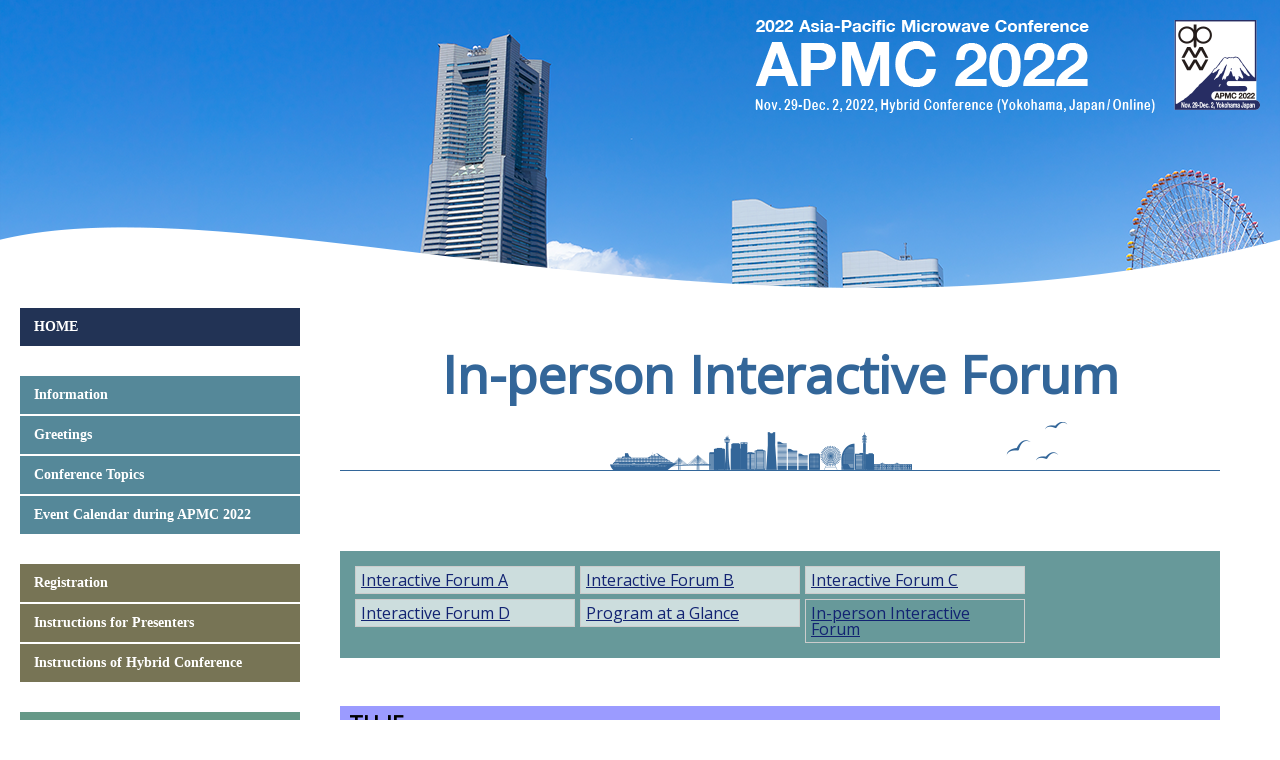

--- FILE ---
content_type: text/html
request_url: https://apmc-mwe.org/apmc2022/program/int05.html
body_size: 8538
content:
<!DOCTYPE html>
<html lang="ja"><!-- InstanceBegin template="/Templates/2022template.dwt" codeOutsideHTMLIsLocked="false" -->

<head>
	<meta charset="UTF-8">
	<meta name="viewport" content="width=device-width, initial-scale=1.0">
	<meta name="keywords" content="Asia-Pacific,Microwave,Conference">
	<meta name="description" content="2022 Asia-Pacific Microwave Conference">
	<link href="https://fonts.googleapis.com/css?family=Open+Sans" rel="stylesheet">
<!-- InstanceBeginEditable name="doctitle" -->
	<title>In-person Interactive Forum | APMC 2022 - Asia-Pacific Microwave Conference</title>
	<!-- InstanceEndEditable -->
<link rel="profile" href="http://gmpg.org/xfn/11">
	<link rel="stylesheet" href="../css/style.css" type="text/css">
	<script src="https://code.jquery.com/jquery-2.2.4.min.js" integrity="sha256-BbhdlvQf/xTY9gja0Dq3HiwQF8LaCRTXxZKRutelT44=" crossorigin="anonymous"></script>
	<script>
		$(function() {
			$(".menu-toggle").click(function() {
				$("#side-menu").toggle(300);
			});
		});
	</script>
<!-- InstanceBeginEditable name="head" -->
	<!-- InstanceEndEditable -->

<!-- Global site tag (gtag.js) - Google Analytics -->
<script async src="https://www.googletagmanager.com/gtag/js?id=G-XCCQYFLE63"></script>
<script>
  window.dataLayer = window.dataLayer || [];
  function gtag(){dataLayer.push(arguments);}
  gtag('js', new Date());

  gtag('config', 'G-XCCQYFLE63');
</script>
</head>

<body id="page" class="japanese">
	<div id="container">

		<header id="page-header">
			<div id="header" class="page-header">
				<div class="header-logo">
					<p><a href="../index.html"><img src="../images/header_logo1.png" alt=""></a></p>
					
				</div>
				<div class="header-wrap">
					<img src="../images/page_header.png" alt="">
				</div>
			</div>
		</header><!-- #header -->

		<div id="wrapper">
			<div id="primary" class="content" role="main"><!-- InstanceBeginEditable name="2022editable" -->
<h1>In-person Interactive Forum</h1>

<ul class="main-tab">
	<li><a href="int01.html">Interactive Forum A</a></li>
	<li><a href="int02.html">Interactive Forum B</a></li>
	<li><a href="int03.html">Interactive Forum C</a></li>
	<li><a href="int04.html">Interactive Forum D</a></li>
	<li><a href="index.html">Program at a Glance</a></li>
	<li class="selected-main"><a href="int05.html">In-person Interactive Forum</a></li>
</ul>

<!-- section start  -->

<div class="technical-session">

<div class="session"><!-- session-01  -->
<!-- WE1-IF-----------------------------------------------------------------WE1-IF????????  -->

<h2 class="poster-p" id="TH"><span class="room">&nbsp;TH-IF</span>
In-person Interactive Forum (Poster Session)</h2>

<h3 class="poster-p">Chairs</h3>
<p>
Tomohiko Mitani (Kyoto Univ., Japan), Takayuki Matsumuro (ATR, Japan)
</p>

<h3 class="poster-p">Papers</h3>

<div class="table-wrapper">
<table class="time-schedule" width="100%">
<tr><th rowspan="2" width="50">IF-A02</th><td class="title">
A Reconfigurable 60-GHz VCO with -103.2 dBc/Hz Phase Noise in a 0.13-&micro;m SiGe BiCMOS Technology
</td></tr>
<tr><td>
Christian Hoyer, Florian Protze, Jens Wagner and Frank Ellinger (Technische Universit&auml;t Dresden, Germany)
</td></tr>
<tr><th rowspan="2" width="50">IF-A03</th><td class="title">
Self-Aligned On-Chip Spherical Dielectric Resonators and Antennas for SiGe MMIC
</td></tr>
<tr><td>
Georg Sterzl (Univ. of Stuttgart, Germany); Yu Zhu (Technische Universit&auml;t Dresden, Germany); Jan Hesselbarth (Univ. of Stuttgart, Germany); Corrado Carta and Marco Lisker (IHP, Germany); Frank Ellinger (Technische Universit&auml;t Dresden, Germany)
</td></tr>
<!--<tr><th rowspan="2" width="50">IF-A06</th><td class="title">
A 1.5-6 GHz Continuous Tuned GaAs MMIC Phase Shifter
</td></tr>
<tr><td>
Xiao-Liang Wu, Jian-Bo Wang, Jian-Yu Ye and Guang Hua (Southeast Univ., China)
</td></tr>-->
<tr><th rowspan="2" width="50">IF-A08</th><td class="title">
A 3.5-GHz 6-Bit CMOS Vector-Summing Phase Shifter with Low Phase and Amplitude Errors Using Area-Resizing Technique
</td></tr>
<tr><td>
Chia-Wei Hsu and Jia-Shiang Fu (NCU, Taiwan)
</td></tr>
<tr><th rowspan="2" width="50">IF-A09</th><td class="title">
Vector Sum Phase Shifter Using Phase Control Linearization Technique
</td></tr>
<tr><td>
Ren Imanishi and Hideyuki Nosaka (Ritsumeikan Univ., Japan)
</td></tr>
<tr><th rowspan="2" width="50">IF-A10</th><td class="title">
A 28 GHz Complementary QVCO Using Current Re-Used and Parallel Coupling Technique
</td></tr>
<tr><td>
Yu-Teng Chang (Yuan Ze Univ., Taiwan); Chin-Chia Chang and Hsin-Chia Lu (NTU, Taiwan)
</td></tr>
<tr><th rowspan="2" width="50">IF-A14</th><td class="title">
Inverse Class-F Linear PA for Middle Band 5G Applications
</td></tr>
<tr><td>
Yuuri Honda, Satoshi Tanaka, Kenji Mukai, Yusuke Tanaka and Hiroshi Okabe (Murata Manufacturing Co., Ltd., Japan)
</td></tr>
<tr><th rowspan="2" width="50">IF-A16</th><td class="title">
A CMOS Voltage-Controlled Oscillator Using Dual-Balance Capacitive-Division Structures
</td></tr>
<tr><td>
Yu-Hsin Chang and Yong-Lun Luo (National Formosa Univ., Taiwan)
</td></tr>
<tr><th rowspan="2" width="50">IF-A17</th><td class="title">
A Fixed-Frequency, Tunable Dielectric Resonator Oscillator with Phase-Locked Loop Stabilization
</td></tr>
<tr><td>
Robin Kaesbach, Marcel van Delden and Thomas Musch (Ruhr-Universit&auml;t Bochum, Germany)
</td></tr>
<tr><th rowspan="2" width="50">IF-A18</th><td class="title">
28 GHz Band Wireless Power Transfer Experiments with a GaAs Rectenna MMIC with an Inductive High Impedance Patch Antenna
</td></tr>
<tr><td>
Tsukasa Hirai, Takumi Itoh, Yuya Hirose, Naoki Sakai, Keisuke Noguchi and Kenji Itoh (Kanazawa Inst. of Tech., Japan); Naoki Hasegawa, Takashi Hirakawa, Yuta Nakamoto and Yoshichika Ohta (Softbank Corp., Japan)
</td></tr>
<tr><th rowspan="2" width="50">IF-A19</th><td class="title">
5.8 GHz Band High Power Rectenna with a Monopole Antenna on an Artificial Magnetic Conductor
</td></tr>
<tr><td>
Naoki Furutani, Keisuke Miyashita, Shigeru Makino, Fumiya Komatsu, Naoki Sakai and Kenji Itoh (Kanazawa Inst. of Tech., Japan)
</td></tr>
<tr><th rowspan="2" width="50">IF-A20</th><td class="title">
Analysis of the Operation of a Hybrid Amplifier Based on the Doherty Amplifier
</td></tr>
<tr><td>
Ren Furumoto, Daisuke Yasunobu and Kenjiro Nishikawa (Kagoshima Univ., Japan)
</td></tr>
<tr><th rowspan="2" width="50">IF-A21</th><td class="title">
A High-Gain <i>K/Ka</i>-Band Frequency Tripler with High Fundamental and Harmonics Rejection in 130-nm SiGe BiCMOS
</td></tr>
<tr><td>
Yu Zhu, Niko Joram and Frank Ellinger (Technische Universit&auml;t Dresden, Germany)
</td></tr>
<tr><th rowspan="2" width="50">IF-A22</th><td class="title">
Design of Dual-Band Antenna Low-Noise Preamplifiers by Multi-Objective Optimization and Its Verification with More Precise Measurement Method
</td></tr>
<tr><td>
Josef Dobe&scaron; and Jan M&iacute;chal (Czech Technical Univ. in Prague, Czech Republic)
</td></tr>
<tr><th rowspan="2" width="50">IF-A24</th><td class="title">
Multiband Doherty Power Amplifier Design for 5G NR Sub-6 GHz Handset Applications
</td></tr>
<tr><td>
Kiichiro Takenaka, Yuuma Noguchi, Satoshi Arayashiki and Takaya Wada (Murata Manufacturing Co., Ltd., Japan)
</td></tr>
<tr><th rowspan="2" width="50">IF-A25</th><td class="title">
Modeling of Quad-Parallel Bipolar Transistors in the 300 GHz Band
</td></tr>
<tr><td>
Minami Nasu (Tokyo Univ. of Science, Japan); Shinsuke Hara and Akifumi Kasamatsu (NICT, Japan); Yohtaro Umeda and Kyoya Takano (Tokyo Univ. of Science, Japan)
</td></tr>
<tr><th rowspan="2" width="50">IF-B05</th><td class="title">
Mutual Coupling Reduction of MIMO Antenna Using Metamaterial Absorber for 5G Base Stations
</td></tr>
<tr><td>
Dinh Hai Truyen Hoang, Vu Xuan Trung Nguyen, Trong Toan Do,  Duc Nhat Nguyen, Thi Anh Vu and Quang Nhuong Tran (VHT, Vietnam)
</td></tr>
<tr><th rowspan="2" width="50">IF-C01</th><td class="title">
Circular to Linear Reconfigurable Polarization Antenna Using Semi-Conductor Distributed Doped Areas
</td></tr>
<tr><td>
Rozenn Allanic, Denis Le Berre and C&eacute;dric Quendo (Univ. Brest, France); Douglas Silva De Vasconcellos, Virginie Grimal, Damien Valente and J&eacute;r&ocirc;me Billou&eacute; (Universit&eacute; de Tours, France)
</td></tr>
<tr><th rowspan="2" width="50">IF-C04</th><td class="title">
Estimation of Layered Structures Using Backscattering Responses and Particle Swarm Optimization
</td></tr>
<tr><td>
Koki Nakamura, Yutaro Ono and Tsugumichi Shibata (Tokyo City Univ., Japan)
</td></tr>
<tr><th rowspan="2" width="50">IF-C08</th><td class="title">
Ka-Band Transmitarray with Integrated High-Power Amplifiers for Limited-Scan Applications
</td></tr>
<tr><td>
Martijn de Kok, A. Bart Smolders and Ulf Johannsen (Eindhoven Univ. of Tech., The Netherlands)
</td></tr>
<!--<tr><th rowspan="2" width="50">IF-C10</th><td class="title">
Super-Wideband Antenna with Multiple Notched-Band Functionality Through L-X Bands
</td></tr>
<tr><td>
Shakir Ullah and Abdur Rehman Mashal (UET Peshawar, Pakistan); Farrukh Hafeez (Univ.Teknologi Malaysia, Malaysia); Mohammad Alibakhshikenari and Farhad Arpanaei (Universidad Carlos III de Madrid, Spain); Bal Virdee (London Metropolitan Univ., U.K.); Francisco Falcone (Universidad Publica de Navarra, Spain)
</td></tr>-->
<tr><th rowspan="2" width="50">IF-C12</th><td class="title">
Single-Wall Carbon Nanotube-Based Flexible Monopole Antenna Fabricated Using Poly (Methyl Methacrylate)-Supported Transfer Technique
</td></tr>
<tr><td>
Sho Kuromatsu and Takeshi Watanabe (Aoyama Gakuin Univ., Japan); Yoshiyuki Nonoguchi (Kyoto Inst. of Tech., Japan); Ryosuke Suga, Osamu Hashimoto and Shinji Koh (Aoyama Gakuin Univ., Japan)
</td></tr>
<tr><th rowspan="2" width="50">IF-C14</th><td class="title">
Gain Enhancement of Electrically Small Indoor Base Station LTE Antenna with Unidirectional Radiation Characteristics
</td></tr>
<tr><td>
Jyotibhusan Padhi, Awanish Kumar and G. Shrikanth Reddy (IIT Mandi, India)
</td></tr>
<!--<tr><th rowspan="2" width="50">IF-C17</th><td class="title">
A Series Fed Planar Array-Based 4-Port MIMO Antenna for 5G mmWave IoT Applications
</td></tr>
<tr><td>
Md. Abu Sufian (Chungbuk National Univ., Korea); Niamat Hussain (Sejong Univ., Korea); Anees Abbas, Wahaj Abbas Awan, Domin Choi and Nam Kim (Chungbuk National Univ., Korea)
</td></tr>-->
<tr><th rowspan="2" width="50">IF-C19</th><td class="title">
Wideband Co-Linearly Polarized Antenna for Simultaneous Transmission and Reception Applications
</td></tr>
<tr><td>
Qian Tan and Kwai-Man Luk (City Univ. of Hong Kong, Hong Kong)
</td></tr>
<tr><th rowspan="2" width="50">IF-C20</th><td class="title">
A Circularly Polarized Antenna with an Aperture of a Half-Cylindrical Cavity and a Quarter-Wavelength Slot
</td></tr>
<tr><td>
Kohei Nishimura and Hitoshi Shimasaki (Kyoto Inst. of Tech., Japan)
</td></tr>
</table>
</div>


<h2 class="poster-p" id="FR"><span class="room">&nbsp;FR-IF</span>
In-person Interactive Forum (Poster Session)</h2>


<h3 class="poster-p">Chairs</h3>
<p>
Tomohiko Mitani (Kyoto Univ., Japan), Takayuki Matsumuro (ATR, Japan)
</p>

<h3 class="poster-p">Papers</h3>

<div class="table-wrapper">
<table class="time-schedule" width="100%">
<tr><th rowspan="2" width="50">IF-B03</th><td class="title">
Inductive Bandpass Filters Based on Half-Mode Groove Gap Waveguide
</td></tr>
<tr><td>
Stephan Marini and Carlos V&aacute;zquez-Sogorb (Universidad de Alicante, Spain); Miguel Ferrando-Rocher (Universidad de Alicante, Spain, Universitat Polit&egrave;cnica de Val&egrave;ncia, Spain); Aitor Morales-Hern&aacute;ndez (Universidad of Alicante, Spain)
</td></tr>
<!--<tr><th rowspan="2" width="50">IF-B04</th><td class="title">
Extraction Algorithm for the Characteristics of the Microwave Connector with Correction Algorithm
</td></tr>
<tr><td>
Yunsang Shin and Sangwook Nam (Seoul National Univ., Korea)
</td></tr>-->
<tr><th rowspan="2" width="50">IF-B06</th><td class="title">
Numerical Investigation of D-Band Rectangular Dielectric Waveguides and Their Bending Effects
</td></tr>
<tr><td>
Hiroaki Takahashi and Michael Ernst Gadringer (Graz Univ. of Tech., Austria); Siegfried Krainer (Infineon Technologies, Austria); Helmut Paulitsch and Wolfgang B&ouml;sch (Graz Univ. of Tech., Austria)
</td></tr>
<!--<tr><th rowspan="2" width="50">IF-B07</th><td class="title">
Reconfigurable GaAs Bandpass Filters Using Cascading of Lowpass and Highpass Filters
</td></tr>
<tr><td>
Jincheng Li (Research Center of Advanced RF Chips and Systems, China, UESTC, China); Pei-Ling Chi (NCTU,Taiwan); Xilin Zhang (UESTC, China); Xu Zhu and Xiang Li (Northern Institute of Electronic Equipment of China, China); Yong Wang and Tao Yang  (Research Center of Advanced RF Chips and Systems, China, UESTC, China)
</td></tr>-->
<tr><th rowspan="2" width="50">IF-B14</th><td class="title">
Design of Planar BPF Based on Hexagonal-Lattice Metallic PhC Structure in 28GHz Band
</td></tr>
<tr><td>
Liangchao Jiang, Chun-Ping Chen, Jiaxing Fan, Ming Wang, Takaharu Hiraoka and Tetsuo Anada (Kanagawa Univ., Japan)
</td></tr>
<tr><th rowspan="2" width="50">IF-B15</th><td class="title">
Novel Design Method of Constant Bandwidth Tunable Filters Based on Circuit Theory
</td></tr>
<tr><td>
Toshio Ishizaki and Takayuki Matsumuro (Ryukoku Univ., Japan)
</td></tr>
<tr><th rowspan="2" width="50">IF-B16</th><td class="title">
Unequal LC-Ladder Divider with Broad/Dual-Band Characteristics Utilizing Two-Frequency Matching
</td></tr>
<tr><td>
Masatoshi Fukunaga, Tadashi Kawai and Akira Enokihara (Univ. of Hyogo, Japan)
</td></tr>
<!--<tr><th rowspan="2" width="50">IF-B19</th><td class="title">
Optimal Design of NRD Isolator Using Ni-Zn Ferrite Post for Millimeter-Wave Integrated Circuit Applications
</td></tr>
<tr><td>
Tahir Bashir (Muroran Inst. of Tech., Japan); Keita Morimoto (Univ. of Hyogo, Japan); Akito Iguchi and Yasuhide Tsuji (Muroran Inst. of Tech., Japan); Tatsuya Kashiwa (Kitami Inst. of Tech., Japan)
</td></tr>-->
<tr><th rowspan="2" width="50">IF-B22</th><td class="title">
Enhancement of Nonreciprocal Phase Shift in Curved Composite Right/Left-Handed Metamaterial Lines by Using Corrugation Structures
</td></tr>
<tr><td>
Mikiya Oshima, Takumi Kondo, Takumu Ideguchi, Hiroyuki Kurosawa and Tetsuya Ueda (Kyoto Inst. of Tech., Japan)
</td></tr>
<tr><th rowspan="2" width="50">IF-B24</th><td class="title">
A Double-Ridged Waveguide Design for 5G mmWave Applications
</td></tr>
<tr><td>
Jos&eacute; Moreira (Advantest Europe GmbH, Germany); Sergey Churkin (Radiogigabit, Armenia); Jan Hesselbarth (Univ. of Stuttgart, Germany)
</td></tr>
<tr><th rowspan="2" width="50">IF-B26</th><td class="title">
Non-Foster Elements Pave the Way to Design Novel Wideband and Tunable Bandpass Filters
</td></tr>
<tr><td>
Nikita Kalmykov and Dmitry Kholodnyak (Saint Petersburg Electrotechnical Univ., Russia)
</td></tr>
<tr><th rowspan="2" width="50">IF-D01</th><td class="title">
Demonstration of a Negative-Refractive-Index Lens Imaging System
</td></tr>
<tr><td>
Kimberley W. Eccleston, Yiwen Zhou, Ian G. Platt, Adrian E.-C. Tan and Ian M. Woodhead (Lincoln Agritech, Ltd, New Zealand)
</td></tr>
<tr><th rowspan="2" width="50">IF-D03</th><td class="title">
Comparison of Drone Classification Accuracy for CNN Models Using UWB Radar
</td></tr>
<tr><td>
Masashi Kurosaki, Daiki Kawaguchi, Kenshi Ogawa, Ryohei Nakamura and Hisaya Hadama (National Defense Academy of Japan, Japan)
</td></tr>
<!--<tr><th rowspan="2" width="50">IF-D06</th><td class="title">
A Wideband Digital Beamforming System for Large Aperture Array Radio Telescope
</td></tr>
<tr><td>
Rui Cao, Xiaohui Tao, Lihui Jiang, Jinzhong Zhang, Guoliang Peng, Dawei Rong, Xiaorong Xu, Yan Zhang, Yulong Xu and Huiyue Yang (KLAASA, China)
</td></tr>-->
<tr><th rowspan="2" width="50">IF-D07</th><td class="title">
Characterization of Dielectric Properties of 3D Printing Materials for Solid Biomedical Phantoms
</td></tr>
<tr><td>
Tom van Nunen, Steven Beumer, Rob Mestrom and Hubregt Visser (Eindhoven Univ. of Tech., The Netherlands)
</td></tr>
<tr><th rowspan="2" width="50">IF-D11</th><td class="title">
Sub-Millimeter Wave Compact Correlation Radiometers
</td></tr>
<tr><td>
Eric Bryerton, Theodore Reck, Jeffrey Hesler and Tom Crowe (Virginia Diodes, Inc., U.S.A.)
</td></tr>
<tr><th rowspan="2" width="50">IF-D13</th><td class="title">
Contact-Free Plasma State Supervision Utilizing a Modified Industrial 25 GHz FMCW Radar System
</td></tr>
<tr><td>
Francesca Schenkel, Christoph Baer, Ilona Rolfes and Christian Schulz (Ruhr-Universit&auml;t Bochum, Germany)
</td></tr>
<tr><th rowspan="2" width="50">IF-D14</th><td class="title">
An Accurate and Compact Reflection Measurement Module Towards Microwave Dielectric Measurement of Biological Samples
</td></tr>
<tr><td>
Masahito Nakamura, Ayumi Ikeda, Takuro Tajima and Michiko Seyama (NTT Corp., Japan)
</td></tr>
<tr><th rowspan="2" width="50">IF-D15</th><td class="title">
Terahertz-Wave Phase Modulation Enabled by Optical Interferometric Phase Stabilization
</td></tr>
<tr><td>
Amalina Athira Ibrahim, Hanwei Chen, Takashi Shiramizu, Yuya Mikami and Kazutoshi Kato (Kyushu Univ., Japan)
</td></tr>
<tr><th rowspan="2" width="50">IF-D16</th><td class="title">
Remote Tuning of Resonant Circuits Using Wireless Power Transfer
</td></tr>
<tr><td>
Houda Ayadi (Univ. of Tunis El Manar, Tunisia); Jan Mach&aacute;&#269;&thinsp; and Milan &Scaron;vanda (Czech Technical Univ. in Prague, Czech Republic); Noureddine Boulejfen (Military Research Center, Tunisia); Lassaad Latrach (Univ. of Tunis El Manar, Tunisia)
</td></tr>
<tr><th rowspan="2" width="50">IF-D17</th><td class="title">
Comparison of Radar-Based Distance Measurements in Overmoded Waveguides Using <i>TE</i><sub>11</sub>- and <i>TE</i><sub>01</sub>-Mode
</td></tr>
<tr><td>
Irwin Barengolts, Christian Schulz and Ilona Rolfes (Ruhr-Universit&auml;t Bochum, Germany)
</td></tr>
<!--<tr><th rowspan="2" width="50">IF-D18</th><td class="title">
3D Printing of Ka-Band SATCOM Antenna Components
</td></tr>
<tr><td>
Esteban Menargues and Antoine R. Calleau (SWISSto12 SA, France)
</td></tr>-->
<!--<tr><th rowspan="2" width="50">IF-D19</th><td class="title">
All-Printable Flexible Photo-Thermoelectric Broadband Terahertz and Millimeter-Waves Imagers with Carbon Nanotubes
</td></tr>
<tr><td>
Daiki Sakai (Chuo Univ., Japan); Kou Li (Tokyo Inst. of Tech., Japan); Yukio Kawano (Chuo Univ., Japan, Tokyo Inst. of Tech., Japan, NII, Japan)
</td></tr>-->
<tr><th rowspan="2" width="50">IF-D20</th><td class="title">
Small and Planar Termination for Non-Contact PIM Measurement Using Planar Balanced-Transmission Line
</td></tr>
<tr><td>
Musashi Shirakawa (Yokohama National Univ., Japan); Ryunosuke Murofushi (Yokohama National Univ., Japan, Polytechnic Univ., Japan); Nobuhiro Kuga (Yokohama National Univ., Japan); Eiji Hanayama (Polytechnic Univ., Japan)
</td></tr>
<tr><th rowspan="2" width="50">IF-D21</th><td class="title">
Absorbed Power Density on a Spherical Model Exposed to Electromagnetic Field from Phased Array Antennas
</td></tr>
<tr><td>
Yujiro Kushiyama and Tomoaki Nagaoka (NICT, Japan)
</td></tr>
</table>
</div>
<!-- IF-----------------------------------------------------------------WE1-IF???????  -->

</div><!-- .session-01  -->


</div><!-- .select-session  -->					
						
				<!-- InstanceEndEditable --><!-- #index-conten --> 
			</div>
			<!-- #primary -->

			<div id="secondary">
				<aside id="side-nav">
					<h4 class="menu-toggle"><img src="../images/btn.png" alt="MENU"></h4>
					<nav id="side-menu">
						<ul class="nav-side home">
							<li><a href="../index.html" title="home">HOME</a></li>
						</ul>
						<div class="nav-side first">
						<ul class="nav-side first">
							<li><a href="../a/information.html" title="Conference Topics">Information</a></li>
							<li><a href="../a/greeting.html" title="Greetings">Greetings</a></li>
							<li><a href="../a/topics.html" title="Conference Topics">Conference Topics</a></li>
							<li><a href="../a/calendar.html" title="Event Calendar during APMC 2022">Event Calendar during APMC 2022</a></li>
						</ul>
						<ul class="nav-side paper-submission">
							<li><a href="../b/registration.html" title="Registration">Registration</a></li>
							<li><a href="../b/presenters.html" title="Instructions for Presenters">Instructions for Presenters</a></li>
							<li><a href="../b/hybrid.html" title="Instructions of Hybrid Conference">Instructions of Hybrid Conference</a></li>
						</ul>
						<ul class="nav-side second">
							<li><a href="ka01.html" title="Keynote Speakers">Keynote Speakers</a></li>
							<li><a href="ss.html" title="Invited and Special Talks">Invited and Special Talks</a></li>                            
							<li><a href="index.html" title="Program at a Glance">Program at a Glance</a></li>
							<li><a href="ws.html" title="Workshops">Workshops</a></li>
							<li><a href="sc.html" title="Short Courses">Short Courses</a></li>
							<li><a href="oral01.html" title="Technical Sessions">Technical Sessions</a></li>
							<li><a href="int01.html" title="Virtual Interactive Forum">Virtual Interactive Forum</a></li>
							<li><a href="int05.html" title="In-person Interactive Forum">In-person Interactive Forum</a></li>   
						</ul>
						<ul class="nav-side second">
							<li><a href="../b/prize.html" title="APMC Prize and APMC Student Prize">APMC Prize and APMC Student Prize</a></li>
							<li><a href="../b/yiea.html" title="Young Industrial Engineer Award">Young Industrial Engineer Award</a></li>
							<li><a href="../b/competition.html" title="Student and Young Engineer Design Competition">Student and Young Engineer Design Competition</a></li>
							<li><a href="../b/supportprogram.html" title="APMC 2022 Registration Fee Support Program">APMC 2022 Registration Fee Support Program</a></li>
							<li><a href="../b/spissue.html" title="IEICE Transactions on Electronics Special Issue">IEICE Transactions on Electronics Special Issue</a></li>
						</ul>
						</div>
						<div class="nav-side nav-general-info">
							<h4>General Information</h4>
							<ul class="nav-side general-info">
								<li><a href="../c/venue.html" title="Venue">Venue</a></li>
								<li><a href="../c/travelinfo.html" title="Venue">Travel Information</a></li>
								<li><a href="https://www.yokohamajapan.com/where-to-stay/" target="_blank" title="Hotel Information" >Hotel Information (External Link)</a></li>
								<li><a href="https://www.yokohamajapan.com/" target="_blank" title="About Yokohama" >About Yokohama (External Link)</a></li>
								<li><a href="../c/socialprogram.html" title="Social Program">Social Program</a></li>
								<li><a href="../c/meeting.html" title="Meeting Information">Meeting Information</a></li>
								<li><a href="../c/visa.html" title="Visa Information">Visa Information</a></li>
								<li><a href="../c/covid.html" title="Covid-19 Updates">Covid-19 Updates</a></li>
								<li><a href="../c/committee.html" title="APMC 2022 Committee Officer">APMC 2022 Committee Officers</a></li>
								<li><a href="../c/links.html" title="Related Links">Related Links</a></li>
								<li><a href="../c/privacy.html" title="APMC 2022 Privacy Policy">APMC 2022 Privacy Policy</a></li>
							</ul>
						</div>
						<div class="nav-side nav-download">
							<h4>Download</h4>
							<ul class="nav-side download">
								<li><a href="../pdf/apmc2022_FinalCFP.pdf" title="Final Call for Papers (PDF)" target="_blank">Final Call for Papers (PDF)</a></li>							
								<li><a href="../a/sponsor_e.html" title="Sponsorship Opportunities (English)" target="_blank">Sponsorship Opportunities (English)</a></li>
								<li><a href="../a/sponsor_j.html" title="Sponsorship Opportunities (Japanese)" target="_blank">Sponsorship Opportunities (Japanese)</a></li>
								<li><a href="../images/APMC_banner_2.png" title="APMC 2022" target="_blank">APMC 2022 Banner (.png)</a></li>
								<li><a href="../pdf/apmc2022_Poster.pdf" title="Poster" target="_blank">APMC 2022 Poster (PDF)</a></li>
							</ul>
						</div>
						<div class="nav-side secretariat">
							<h5>APMC 2022 Secretariat</h5>
							<p>For further information, please contact:<br>
								Prof. Yoshinori Kogami<br>
								[Chair, Steering Committee]<br>
								c/o Real Communications Corp.<br>
								3F Shinmatsudo S bldg., 1-409 Shinmatsudo,<br>
								Matsudo 270-0034, Japan<br>
								Phone: +81-47-309-3616,<br>
								Fax: +81-47-309-3617,<br>
								Email: mweapmc@io.ocn.ne.jp</p>
						</div>
						<!-- .secretariat -->
					</nav>
					<!-- #side-manu -->
				</aside>
				<!-- #side-nav -->
			</div>
			<!-- #secondary -->
		</div>
		<!-- #wrapper -->

		<footer id="page-footer" class="clear">
			<h5 class="assistive-text">Copyright</h5>
			<div class="permissin">
				<p>No reproduction or republication without permission.</p>
				<address class="copyright">All contents copyright &copy; APMC 2022 Steering Committee. All rights reserved.</address>
			</div>
			<!-- #permissin -->
		</footer>
		<!-- #page-footer -->

	</div>
	<!-- #container -->

</body>

<!-- InstanceEnd --></html>


--- FILE ---
content_type: text/css
request_url: https://apmc-mwe.org/apmc2022/css/style.css
body_size: 5771
content:
/* =Dafault
-------------------------------------------------- */
/* Reset */
body, div, dl, dt, dd, ul, ol, li, h1, h2, h3, h4, h5, h6, pre, form, fieldset, input, textarea, p, blockquote, th, td, iframe {
  margin: 0;
  padding: 0;
}

header, footer, section, article, aside, nav {
  /* html5 */
  margin: 0;
  padding: 0;
}


/* =Structure
-------------------------------------------------------------- */
/* Body */
body {
  width: auto;
  height: auto;
  line-height: 1em;
  font-family: 'Open Sans', sans-serif;
  text-align: center;
  color: #000000;
}

h1, h2, h3, h4 {
  line-height: 1.4;
}

img {
  border: none;
  vertical-align: bottom;
}

video {
  max-width: 100%;
  height: auto;
}

a {
  text-decoration: underline;
  word-wrap: break-word;
  color: #122372;
}

a:hover {
  text-decoration: none;
}

input[type="submit"]:hover,
input[type="submit"]:focus,
button:hover,
button:focus {
  opacity: 0.8
}

/* Alignment */
.alignleft {
  display: inline;
  float: left;
  margin-right: 20px;
}

.alignright {
  display: inline;
  float: right;
  margin-left: 20px;
}

.aligncenter {
  clear: both;
  display: block;
  margin-left: auto;
  margin-right: auto;
}

.img-left {
  float: left;
  display: inline;
}

.img-right {
  float: right;
  display: inline;
}

.text-center {
  text-align: center;
}

/* Clear Fix */
ul:before,
ul:after,
#wrapper:before,
#wrapper:after,
.clear:before,
.clear:after {
  content: " ";
  display: table;
}

ul:after,
#wrapper:after,
.clear:after {
  clear: both;
}

ul,
#wrapper,
.clear {
  *zoom: 1;
}

/* Assistive text */
.assistive-text,
.screen-reader-text {
  position: absolute !important;
  clip: rect(1px, 1px, 1px, 1px);
  clip: rect(1px 1px 1px 1px);
  /* IE7 */
}

/* =Layout
-------------------------------------------------------------- */
#container {
  max-width: 100%;
  margin: auto;
  text-align: left;
  display: flex;
  justify-content: center;
  flex-wrap: wrap;
}

#header {
  margin: auto;
}

#wrapper {
  width: 100%;
  max-width: 1280px;
  height: auto;
  display: flex;
  justify-content: space-between;
  flex-wrap: wrap;
  flex-direction: row;
  margin: 20px;
  box-sizing: border-box;
}

#primary {
  width: calc(100% - 280px);
  order: 2;
  padding: 0 40px;
  box-sizing: border-box;
}
#home #primary {
  width: calc(100% - 480px);
}

#secondary {
  width: 280px;
  order: 1;
}

#tertiary {
  width: 200px;
  order: 3;
}


/* =Header
-------------------------------------------------------------- */
/* TOP */
#header,
#page-header {
  position: relative;
	width: 100%;
}

.mov {
  margin-top: -11%;
  overflow: hidden;
}

.mov-wrap {
  width: 100%;
  height: 100%;
  position: absolute;
  bottom: 0;
  left: 0;
  background: linear-gradient(to top, #fff, transparent 5%);
}

.logo {
  position: absolute;
top: 28%;
right: 625px;
  z-index: 11;
  margin-left: 20px;
}
.logo2 {
  position: absolute;
  top: 24%;
  right: 80px;
  z-index: 10;
  margin-left: 20px;
}
.logo3 {
  position: absolute;
  top: 24%;
  right: 623px;
  z-index: 10;
  margin-left: 20px;
}

/* PAGE */
.page-header {
	width: 100%;
	position: relative;
}
.header-logo {
	position: absolute;
	top: 20px;
	right: 20px;
	z-index: 3;
}
.header-logo p {
  margin-bottom: 1em;
  fint-weight: bold;
  color: #fff;
}

.header-wrap img {
	width: 100%;
	max-width: 100%;
}

/* =Primary
-------------------------------------------------------------- */
#home .content h1 {
  margin: 18px 0 12px;
  font-size: 32px;
  color: #336699;
  text-align: left;
}

#home .content h2 {
  margin-top: 2em;
  margin-bottom: 0.75em;
  padding-bottom: 20px;
  font-size: 24px;
  color: #336699;
  border-bottom: solid 1px #336699;
  background: rgba(0, 0, 0, 0) url("../images/title_article.png") no-repeat scroll 100% 100%;
}

#page .content h1 {
  margin: 30px 0 80px;
  padding-bottom: 60px;
  font-size: 52px;
  color: #336699;
  text-align: center;
  background: rgba(0, 0, 0, 0) url("../images/title_entry.png") no-repeat scroll 64% 100%;
  border-bottom: solid 1px #336699;
}

#page .content h2 {
  margin-top: 2em;
  margin-bottom: 0.75em;
  padding-bottom: 20px;
  font-size: 24px;
  color: #336699;
  border-bottom: solid 1px #336699;
  background: rgba(0, 0, 0, 0) url("../images/title_article.png") no-repeat scroll 100% 100%;
}

#page .content h3 {
  font-size: 18px;
  margin-bottom: 5px;
  margin-top: 15px;
  color: #336699;
}

.content p {
  font-size: 16px;
  margin-bottom: 15px;
  line-height: 160%;
}

.content p.graphic {
  text-align: center;
  padding: 20px 0px;
}
.content p.graphic2 {
  text-align: center;
}
.content p.graphic2 span.caption {
  font-size: 0.9em;
  text-align: center;
}

.content p.graphic3 {
  text-align: right;
}

.item {
  margin: 0 0 30px;
}

.news-list{
	margin-bottom:15px;
	height:140px;
	display:block;
	overflow: auto;
	margin-left:0px;
	border-bottom: #333 1px dotted;
}

.news-list dt{
	font-size:16px;
	line-height:140%;
	margin-bottom:5px;
	border-bottom: 1px dotted #ccc;
	font-weight: bold;
}

.news-list dt span{
	margin-right:10px;
}

.news-list dd{
	font-size:14px;
	line-height:140%;
	margin-bottom:20px;
	margin-left:0px;
}

.news-list dd a.more{
	font-size:12px;
	margin-left:10px;
	color:#659AFF;
	font-weight:bold;
}

.news-list{
    padding: 10px;
    background-color: #f6f6f6;
}

.news-list dd a.more:hover{
	text-decoration:underline;
}

.questionnaire{
	border: solid 2px #408080;
	background-color: rgba(255,255,255,0.7);
	padding: 15px 15px 0px 15px;
	margin-bottom: 20px;
}

/* Home */
.content hr {
  border-style: dotted;
  border-color: #336699;
}

.content .deadline {
  margin-bottom: 0.5em;
}

.content .deadline p {
  font-size: 20px;
  font-weight: normal;
  line-height: 1.5em;
  color: #000;
  font-weight: bold;
}

.link-button {
  display: flex;
  justify-content: space-between;
}

.link-button {
  padding: 30px;
  border-top: #333 1px dotted;
  border-bottom: #333 1px dotted;
}

.link-button button {
  width: 32%;
  display: inline-block;
  font-size: 18px;
  color: #fff;
  text-align: center;
  padding: 50px 30px;
  border: 0;
  box-sizing: border-box;
}

.link-button button:nth-of-type(1) {
  background-color: #777455;
}

.link-button button:nth-of-type(2) {
  background-color: #669988;
}

.link-button button:nth-of-type(3) {
  background-color: #99aa66;
}

.supporters {
  margin: 0 0 20px;
}

.supporters p {
  font-size: 12px;
}

.supporters li {
  list-style-type: none;
  line-height: 1.5;
  font-size: 12px;
}

.supporters-logo {
  display: flex;
  flex-wrap: wrap;
  justify-content: flex-start;
  margin-bottom: 30px;
}

.supporters-logo li {
  list-style-type: none;
  margin-right: 10px;
}

.partners-logo li {
  list-style-type: none;
  margin-bottom: 10px;
}

/* PAGE */
span.caution {
  font-size: 20px;
  color: #ffffff;
  font-weight: bold;
  line-height: 1.2em;
}

span.yellow-marker {
  background: linear-gradient(transparent 10%, #C13A40 10%);
  font-weight: bold;
}

span.white-marker {
  background: linear-gradient(transparent 20%, #ffffff 40%);
}

span.small-case {
  font-size: 16px;
  color: #000;
  line-height: 1.2em;
  background: none;
  font-weight: bold;
}

.content .sponsored p {
  font-size: 12px;
  margin-bottom: 0px;
}

p.about {
  vertical-align: top;
  margin-bottom: 50px;
}

p.snap-right {
  float: right;
  vertical-align: top;
}

p.snap-left {
  float: left;
  vertical-align: top;
}
p.text0-right {
  text-align: right;
  line-height: 1.5;
}

/* =リスト
-------------------------------------------------------------- */
.list-contents{
 margin-left: 1em;
}
.list-contents li {
  list-style: none;
  background-image: url(../images/li.png);
  background-position: 1em 8px;
  background-repeat: no-repeat;
  padding-left: 2em;
  font-size: 16px;
  margin-bottom: 0.3em;
  line-height: 150%;
}
.list-contents-02 li {
  list-style: none;
  background-position: 1em 8px;
  background-repeat: no-repeat;
  padding-left: 2em;
  font-size: 16px;
  margin-bottom: 0.3em;
  line-height: 150%;
}
.list-contents-03 li {
  list-style: none;
  background-image: url(../images/li.png);
  background-position: 1em 8px;
  background-repeat: no-repeat;
  padding-left: 2em;
  font-size: 16px;
  margin-bottom: 0.3em;
  line-height: 150%;
}

.list-back{
 margin-left: 0.5em;
}
.list-back li {
  list-style: none;
  padding-left: 0.5em;
  font-size: 16px;
  line-height: 150%;
}

.list-back2{
 margin-left: 0.5em;
}
.list-back2 li {
  list-style: none;
  padding-left: 0.5em;
  font-size: 16px;
  line-height: 150%;
}

.list-asterisk{
 margin-left: 0.5em;
}
.list-asterisk li {
  list-style: none;
  padding-left: 1em;
  padding-top: 0.5em;
  font-size: 16px;
  margin-bottom: 0.3em;
  line-height: 150%;
  text-indent: -1em;
}
.list-asterisk li:before { content:"* " }

.list-asterisk2{
 margin-left: 0.5em;
}
.list-asterisk2 li {
  list-style: none;
  padding-left: 1.5em;
  padding-top: 0.5em;
  font-size: 16px;
  margin-bottom: 0.3em;
  line-height: 150%;
  text-indent: -1em;
}
.list-asterisk2 li:before { content:"* " }

.list-order{
 margin-left: 2em;
 margin-bottom: 1.5em;
}
.list-order li {
  list-style-type: decimal;
  padding-left: 0.5em;
  padding-right: 1em;
  font-size: 16px;
  margin-bottom: 0.3em;
  line-height: 150%;
}

.list-order2{
 margin-left: 2em;
 margin-top: 0.5em;
 margin-bottom: 0.7em;
}
.list-order2 li {
  list-style-type: lower-alpha;
  padding-left: 0.5em;
  padding-right: 1em;
  font-size: 16px;
  margin-bottom: 0.3em;
  line-height: 150%;
}

.list-order3{
 margin-left: 0.5em;
 margin-top: 0.5em;
 margin-bottom: 0.7em;
}
.list-order3 li {
  list-style-type: none;
  padding-left: 0.5em;
  padding-right: 1em;
  font-size: 16px;
  margin-bottom: 0.3em;
  line-height: 150%;
}

/* =ボタン
-------------------------------------------------------------- */
.btn-wrap{
  display: flex;
  flex-wrap: wrap;
  text-align: center;
  margin: 0 auto;
}
.docs-btn{
  margin-left: 6px;
  margin-bottom: 6px;
}
.docs-btn a{
  display: flex;
  justify-content: space-between;
  align-items: center;
  margin: 0 auto;
  padding: 1em 1em;
  width: 260px;
  color: #fff;
  font-size: 16px;
  font-weight: 200;
  background-color: #336699;
  transition: 0.3s;
  text-decoration: none;
}
.docs-btn a::after {
  content: '';
  width: 5px;
  height: 5px;
  border-top: 3px solid #ffffff;
  border-right: 3px solid #ffffff;
  transform: rotate(45deg);
}

.docs-btn a:hover {
  text-decoration: underline;
  background-color: #547FAA;
}


.docs-btn2{
  margin-left: 6px;
  text-align: left;
}
.docs-btn2 a{
  display: flex;
  justify-content: space-between;
  align-items: center;
  margin: 0 auto;
  padding: 1em 1em;
  width: 180px;
  height: 35px;
  color: #fff;
  font-size: 16px;
  font-weight: 200;
  background-color: #336699;
  transition: 0.3s;
  text-decoration: none;
}
.docs-btn2 a::after {
  content: '';
  width: 5px;
  height: 5px;
  border-top: 3px solid #ffffff;
  border-right: 3px solid #ffffff;
  transform: rotate(45deg);
}

.docs-btn2 a:hover {
  text-decoration: underline;
  background-color: #547FAA;
}

/* =Secondary
-------------------------------------------------------------- */
#secondary h4 {
  margin: 5px;
  font-size: 14px;
  font-weight: bold;
}

.menu-toggle {
  display: none;
}

.nav-side {
  margin-bottom: 28px;
}

.nav-side li {
  height: auto;
  width: auto;
  margin-bottom: 2px;
  list-style-type: none;
  font-size: 14px;
  font-weight: bold;
  line-height: 1;
  font-family: serif;
}

.nav-side li a {
  display: block;
  padding: 12px 14px;
  text-decoration: none;
  line-height: 1;
  color: #ffffff;
}

.nav-side li a:active,
.nav-side li a:hover {
  background-color: rgba(255, 255, 255, 0.5);
  filter: progid:DXImageTransform.Microsoft.gradient(startcolorstr=#7fffffff, endcolorstr=#7fffffff, gradienttype=0);
  -ms-filter: "progid:DXImageTransform.Microsoft.gradient(startColorstr=#7fffffff,endColorstr=#7fffffff)";
  zoom: 1;
}

.nav-side li.single {
  margin: 14px 0;
}

.home li {
  background-color: #223355;
}

.download li {
  background-color: #336699;
}

.first li {
  background-color: #558899;
}

.second li {
  background-color: #669988;
}

.paper-submission li {
  background-color: #777455;
}

.general-info li {
  background-color: #99aa66;
}

.mwe2022 li {
  background-color: #550024;
}

.secretariat {
  background-color: #223355;
}

.secretariat {
  width: 100%;
  padding: 12px 14px;
  color: #fff;
	box-sizing: border-box;
}

.secretariat h5 {
  margin: 0 0 8px;
  font-size: 17px;
}

.secretariat p {
  line-height: 1.5;
  font-size: 10px;
}

/* =Tertiary
-------------------------------------------------------------- */
#tertiary h4 {
  margin: 5px;
  font-size: 14px;
  font-weight: bold;
}

.sponsors {
  margin-bottom: 50px;
}

.sponsors ul {
  border-top: #ccc solid 1px;
}

.sponsors li {
    margin: 0 0 5px;
    list-style-type: none;
	padding-bottom: 10px;
	padding-top: 10px;
	border-bottom: dotted 1px #333;
}

.nav-side li a:hover {
  opacity: 0.75;
}

.related li {
  background-color: #550024;
  border: none;
}

.related2 li {
  background-color: #336699;
  border: none;
}

.related3 li {
  background-color: #FFFFFF;
  border: none;
}

/* =Footer
-------------------------------------------------------------- */
#home #page-footer {
  clear: both;
	margin: 0 20px 20px;
	display: flex;
	justify-content: flex-end;
	box-sizing: border-box;
}
#page #page-footer {
  clear: both;
  width: 100%;
	margin: 100px 20px 20px;
	display: inline-block;
	text-align: right;
}

.permissin p,
.permissin address {
  text-align: right;
  font-size: 10px;
  line-height: 1.4;
  font-style: normal;
}

/* =registration
-------------------------------------------------------------- */
.note{
background-color: #ECEFF4;
padding: 20px;
margin: auto 30px ;
}
.hot {
  font-size: 16px;
  color: #CC0000;
  font-weight: bold;
  line-height: 1.5em;
}
.table-wrapper{
width: 100%;
padding-top: 10px;
padding-bottom: 30px;
}
.tbl01 {
  width: 100%;
}
.tbl01 th {
  border: solid 1px #ccc;
  color: #000;
  padding: 6px;
  text-align: center;
  font-size: 14px;
}
.tbl01 td {
  border: solid 1px #ccc;
  padding: 6px;
  text-align: center;
  font-size: 14px;
}
.tbl01 caption {
  font-size: 14px;
  color: #ff0000;
  caption-side: bottom;
  text-align: right;
}
.tbl02 {
  width: 100%;
}
.tbl02 th {
  border: solid 1px #ccc;
  color: #000;
  padding: 10px 15px;
  text-align: left;
  font-size: 14px;
}
.tbl02 td {
  border: solid 1px #ccc;
  padding: 6px;
  text-align: left;
  font-size: 14px;
}
.tbl02 caption2 {
  text-align: left;
  vertical-align: middle;
  font-size: 11px;
  padding: 3px 5px;
  font-weight: bold;
}
.tbl03 {
  width: 100%;
}
.tbl03 th {
  border: solid 1px #ccc;
  color: #000;
  padding: 10px 5px;
  text-align: center;
  font-size: 14px;
}
.tbl03 td {
  border: solid 1px #ccc;
  padding: 10px;
  text-align: center;
  font-size: 14px;
}
.tbl03 caption {
  font-size: 13px;
  color: #ff0000;
  caption-side: bottom;
  text-align: left;
}
.tbl04 {
  width: 100%;
}
.tbl04 th {
  border: solid 1px #ccc;
  color: #000;
  padding: 10px 15px;
  text-align: center;
  font-size: 14px;
}
.tbl04 td {
  border: solid 1px #ccc;
  padding: 10px 15px;
  text-align: left;
  vertical-align: top;
  font-size: 14px;
}

.registration thead th {
  padding: 3px 5px;
  background-color: #e6eeee;
  text-align: center;
  font-size: 14px;
}

.registration tbody.ntitle th {
  padding: 3px 5px;
  background-color: #B3CCCD;
  text-align: center;
}

.registration th,
.registration td {
  border: #cccccc solid 1px;
  padding: 5px;
}

.registration th {
  padding: 3px 5px;
  text-align: left;
}

.registration td {
  text-align: center;
  vertical-align: middle;
  font-size: 12px;
  line-height: 1.2;
}

.registration td.title {
  text-align: left;
  vertical-align: middle;
  font-size: 14px;
  padding: 3px 5px;
  font-weight: bold;
}

.registration span.requirement {
  font-size: 10px;
  line-height: 1;
  display: block;
}

.registration span.title {
  font-size: 11px;
  line-height: 1;
  display: block;
}

.registration .odd {
  background-color: #ffffff;
}

.registration .even {
  background-color: #DFFFDF;
}

.registration .presen {
  background-color: #f0f0f6;
}

p.tb-captions {
  font-size: 12px;
  line-height: 1.4;
  font-style: normal;
  margin-bottom: 40px;
  text-align: right;
  line-height: 1.2;
}

p.tb-captions-l {
  font-size: 12px;
  font-style: normal;
  margin-bottom: 40px;
  line-height: 1.2;
}

p.tb-captions-2 {
  font-size: 12px;
  font-style: normal;
  margin-top: 4px;
  line-height: 1.2;
}

/* =WS/SC
-------------------------------------------------------------- */
.ws-sc thead th {
  padding: 3px 3px;
  background-color: #e6eeee;
  text-align: center;
  font-size: 14px;
  vertical-align: top;
}

.ws-sc thead th.seat {
  padding: 3px 5px;
  background-color: #e6eeee;
  text-align: center;
  font-size: 10px;
  font-weight: normal;
}

.ws-sc tbody.ntitle th {
  padding: 3px 3px;
  background-color: #B3CCCD;
  text-align: center;
}

.ws-sc th,
.ws-sc td {
  border: #cccccc solid 1px;
  padding: 1px;
}

.ws-sc th {
  padding: 3px 3px;
  text-align: left;
}

.ws-sc td {
  text-align: center;
  vertical-align: middle;
  font-size: 12px;
  line-height: 1.2;
}

.ws-sc td.time {
  text-align: left;
  vertical-align: middle;
  font-size: 11px;
  font-weight: bold;
  line-height: 1.2;
  color: #FFF;
  background-color: #67999A;
}

.ws-sc span.info {
  font-size: 10px;
  line-height: 1;
  font-weight: normal;
  display: block;
}

.ws-sc span.title {
  font-size: 11px;
  line-height: 1;
  display: block;
}

.ws-sc a.title-link {
  text-decoration: underline;
}

.ws-sc a.title-summary {
  text-decoration: none;
  font-size: 11px;
  line-height: 1.2;
  color: #000;
}

.time-schedule th {
  padding: 10px;
  background-color: #e6eeee;
  text-align: left;
  font-size: 14px;
}

/* ws みず色
------------------------------ */
.ws-sc td.title-ws {
  text-align: left;
  vertical-align: top;
  font-size: 14px;
  padding: 3px 3px;
  font-weight: bold;
  background-color: #93C6E3;
}

h2.ws {
  margin-top: .5em;
  margin-bottom: .5em;
  font-size: 22px;
  color: #2D7CAC;
  line-height: 1.2em;
  border-bottom: 1px #93C6E3 solid!important;
}

h2.ws span {
  display: block;
  font-size: 22px;
  background-color: #93C6E3;
  color: #000;
  font-weight: bold;
  padding: 3px;
  margin-bottom:20px;
}

h3.ws {
  font-size: 16px;
  margin-bottom: 5px;
  margin-top: 15px;
  border-bottom: 1px #93C6E3 solid;
  color: #2D7CAC;
}

/* sc　オレンジ色
------------------------------ */
.ws-sc td.title-sc {
  text-align: left;
  vertical-align: top;
  font-size: 14px;
  padding: 3px 3px;
  font-weight: bold;
  background-color: #FFCC66;
}

h2.sc {
  margin-top: .5em;
  margin-bottom: .5em;
  font-size: 22px;
  color: #F2A400;
  line-height: 1.2em;
  border-bottom: 1px #93C6E3 solid!important;
}

h2.sc span {
  display: block;
  font-size: 22px;
  background-color: #FFCC66;
  color: #000;
  font-weight: bold;
  padding: 3px;
  margin-bottom:20px;
}

h3.sc {
  font-size: 16px;
  margin-bottom: 5px;
  margin-top: 15px;
  border-bottom: 1px #FFCC66 solid;
  color: #F2A400;
}

/* we-g みどり色
------------------------------ */
.ws-sc td.title-oral-g {
  text-align: left;
  vertical-align: top;
  font-size: 14px;
  padding: 3px 3px;
  font-weight: bold;
  background-color: #79D279;
}

h2.oral-g {
  margin-top: .5em;
  margin-bottom: .5em;
  font-size: 22px;
  color: #359F35;
  line-height: 1.2em;
  border-bottom: 1px #93C6E3 solid!important;
}

h2.oral-g span {
  display: block;
  font-size: 22px;
  background-color: #79D279;
  color: #000;
  font-weight: bold;
  padding: 3px;
  margin-bottom:20px;
}

h3.oral-g {
  font-size: 16px;
  margin-bottom: 5px;
  margin-top: 15px;
  border-bottom: 1px #79D279 solid;
  color: #359F35;
}

/* ka　わかくさ色
------------------------------ */
.ws-sc td.title-ka-lg {
  text-align: center;
  vertical-align: top;
  font-size: 14px;
  padding: 3px 3px;
  font-weight: bold;
  background-color: #BBCC66;
}

h2.ka {
  margin-top: .5em;
  margin-bottom: .5em;
  font-size: 22px;
  color: #886935;
  line-height: 1.2em;
  border-bottom: 1px #93C6E3 solid!important;
}

h2.ka span {
  display: block;
  font-size: 22px;
  background-color: #BBCC66;
  color: #000;
  font-weight: bold;
  padding: 3px;
  margin-bottom:20px;
}

h3.ka {
  font-size: 16px;
  margin-bottom: 5px;
  margin-top: 15px;
  border-bottom: 1px #BBCC66 solid;
  color: #886935;
}

/* ka　わかくさ色2
------------------------------ */
.ws-sc td.title-ka2-lg {
  text-align: left;
  vertical-align: top;
  font-size: 14px;
  padding: 3px 3px;
  font-weight: bold;
  background-color: #BBCC66;
}

/* we-p　むらさき色
------------------------------ */
.ws-sc td.title-poster-p {
  text-align: left;
  vertical-align: top;
  font-size: 14px;
  padding: 3px 3px;
  font-weight: bold;
  background-color: #9B9BFF;
}

h2.poster-p {
  margin-top: .5em;
  margin-bottom: .5em;
  font-size: 22px;
  color: #6666FF;
  line-height: 1.2em;
  border-bottom: 1px #9B9BFF solid!important;
}

h2.poster-p span {
  display: block;
  font-size: 22px;
  background-color: #9B9BFF;
  color: #000;
  font-weight: bold;
  padding: 3px;
  margin-bottom:20px;
}

h3.poster-p {
  font-size: 16px;
  margin-bottom: 5px;
  margin-top: 15px;
  border-bottom: 1px #9B9BFF solid;
  color: #6666FF;
}

/* =time table
-------------------------------------------------------------- */
.time-schedule th {
  text-align: center;
}

.time-schedule th,
.time-schedule td {
  border: #cccccc solid 1px;
  padding: 3px;
}

.time-schedule td {
  text-align: left;
  vertical-align: middle;
  font-size: 14px;
  line-height: 1.4;
}

.time-schedule td.title {
  font-weight: bold;
}

.time-schedule .break {
  background-color: #FFC;
}

.time-schedule th.time {
  text-align: center;
  vertical-align: middle;
  font-size: 10px;
  line-height: 1.2;
}

/* =Session Schedule
-------------------------------------------------------------- */
.select-tab {
  padding: 15px 5px 10px 15px;
  background-color: #f9f9f9;
}

.select-tab li {
  float: left;
  width: 188px;
  margin-right: 5px;
  margin-bottom: 5px;
  padding: 5px;
  border: 1px solid #ccc;
  list-style: none;
  cursor: pointer;
  color: #333333;
}

.select-tab li:hover {
  background-color: #e7e7e7;
}

.select-tab li.selected {
  background-color: #c50d3d;
  color: #ffffff;
}

.hide {
  display: none;
}

.main-tab {
  padding: 15px 5px 10px 15px;
  background-color: #67999A;
}

.main-tab li {
  float: left;
  width: 208px;
  margin-right: 5px;
  margin-bottom: 5px;
  padding: 5px;
  border: 1px solid #ccc;
  list-style: none;
  cursor: pointer;
  background-color: #CCDDDD;
}

.main-tab li.at {
  width: 210px;
}


.main-tab li:hover {
  background-color: #e7e7e7;
}

.main-tab li.selected-main {
  background-color: #67999A;
  color: #67999A;
}

.main-tab-ws {
  padding: 15px 5px 10px 15px;
  background-color: #67999A;
}

.main-tab-ws li {
  float: left;
  width: 188px;
  margin-right: 5px;
  margin-bottom: 5px;
  padding: 5px;
  border: 1px solid #ccc;
  list-style: none;
  cursor: pointer;
  background-color: #CCDDDD;
}

.main-tab-ws li:hover {
  background-color: #e7e7e7;
}

.main-tab-ws li.selected-main {
  background-color: #67999A;
  color: #67999A;
}

/* =inline
-------------------------------------------------------------- */
.link-icon {
  margin-right: 10px;
}

.list-latin li {
  list-style-type: lower-alpha;
  padding-left: 10px;
  line-height: 140%;
  margin-bottom: 15px;
  margin-left: 40px;
}

.list-links li {
  list-style: none;
  background-image: url(../images/links.png);
  background-position: 12 6px;
  background-repeat: no-repeat;
  padding-left: 30px;
  line-height: 140%;
  margin-bottom: 10px;
}

.list-linksb li {
  list-style: none;
  background-image: url(../images/links2.png);
  background-position: 12 6px;
  background-repeat: no-repeat;
  padding-left: 30px;
  line-height: 140%;
  margin-bottom: 10px;
}

h4.course {
  font-size: 16px;
  margin-bottom: 10px;
  color: #666;
}

p.go-top {
  background: url("../images/li_01.png") no-repeat scroll left center transparent;
  clear: both;
  float: right;
  padding-left: 10px;
  white-space: nowrap;
  font-size: 14px;
}

/* =inline menu
-------------------------------------------------------------- */
.menu-list {
  margin-bottom: 30px;
  margin-top: 30px;
}

.menu-list li {
  float: left;
  width: 210px;
  padding: 108px 0;
  border-top: #9f9a99 dotted 1px;
  border-bottom: #9f9a99 dotted 1px;
  background-color: #DDE6B3;
  background-repeat: no-repeat;
  list-style-type: none;
  position: relative;
}

p.menu-content {
  clear: none;
  padding: 0;
  position: absolute;
  top: 10px;
  left: 20px;
  color: #000000;
  margin-bottom: 0;
  font-size: 11px;
  line-height: 140%;
}

a.menu-content-link {
  font-weight: bold;
  line-height: 130%;
  font-size: 15px;
  color: #444D1A;
  padding-left: 15px;
  padding-bottom: 10px;
  background-image: url("../images/menu-content-link.png");
  background-repeat: no-repeat;
}

p.menu-content a:hover {
  text-decoration: underline;
}

/* =committee officers
-------------------------------------------------------------- */
.content h4.committee-name {
	border-bottom: #EBEBEB solid 1px;
	background-color:#EBEBEB;
color: #369;
text-align: left;
font-size: 13px;
padding-left: 3px;
margin-top: 7px;
}


.committee tr,
.committee td {
	border-bottom: #EBEBEB solid 1px;
	padding: 3px;
}

.committee td {
	text-align: left;
	vertical-align:middle;
	font-size: 13px;
	line-height:1.2;
	color:#333;
	font-weight:bold;

}

.committee td.uni {
	text-align: left;
	vertical-align:middle;
	font-size: 11px;
	line-height:1.2;
	font-weight:normal;

}

/* =responsive
-------------------------------------------------------------- */
@media screen and (max-width: 1279px) {
  img {
    max-width: 100%;
    height: auto;
  }
}

@media screen and (max-width: 959px) {
	#wrapper {
		display: block;
	}
  #home #primary,
	#primary {
	  width: 100%;
	  padding: 0 20px;
	  box-sizing: border-box;
	}
  #secondary {
		width: 100%;
		position: absolute;
		top: 0;
		float: none;
		z-index: 100;
	}
	#tertiary {
	  width: 100%;
		padding: 0 20px;
		box-sizing: border-box;
	}
	#tertiary h4 {
		font-size: 18px;
		margin: 20px 0 5px;
		text-align: center;
	}
  .header-logo {
    top: 10px;
    right: 70px;
  }
  .menu-toggle {
    display: block;
		position: absolute;
		top: 4px;
		right: 30px;
		width: 50px;
		cursor: pointer;
  }

	#side-menu {
		display: none;
		background-color: #fff;
		padding: 40px 0;
	}
	.sponsors ul {
		display: flex;
		flex-wrap: wrap;
		justify-content: center;
	}
	.sponsors li {
		width: 200px;
		margin: 10px;
	}
	.link-button {
		flex-wrap: wrap;
		padding: 20px 0;
	}
	.link-button button {
		width: 100%;
		margin: 3px 0;
		padding: 20px;
	}
	#page-footer {
		display: block;
	}
	.footer-img {
		margin-bottom: 10px;
		text-align: center;
	}
.btn-wrap {
  display: inherit;
   }
.docs-btn a{
  width: 100%;
}
}

@media screen and (max-width: 799px) {
  .header-logo {
  margin-left: 20px;
  }
  .header-logo p {
  margin-bottom: 0.5em;
  font-size: 11px;
  color: #336699;
 }
.btn-wrap {
  display: inherit;
   }
.docs-btn a{
  width: 100%;
}
.logo {
  position: absolute;
  top: 24%;
  right: 0px;
  z-index: 11;
  margin-left: 20px;
  left: 0px;
}
.logo img {
  width: 12%;
}
.tbl01 th {
  padding: 2px;
  font-size: 12px;
}
.tbl01 td {
  padding: 3px;
  font-size: 12px;
}
.table-wrapper {
  overflow: auto;
}
}